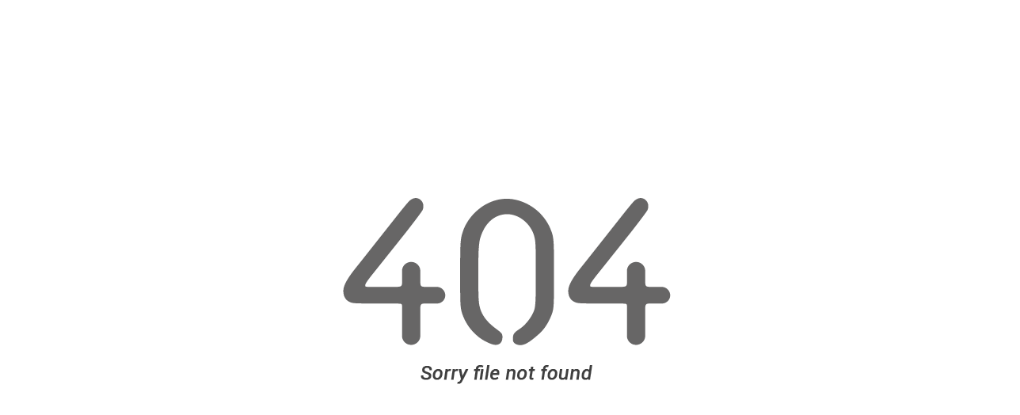

--- FILE ---
content_type: text/html; charset=UTF-8
request_url: https://noithat268.vn/404.php
body_size: 9647
content:
<!DOCTYPE html>
<html>
<head>
    <title>Not found 404</title>
</head>
<body style="background:url('[data-uri]') center no-repeat;width: 100%;height:100vh;overflow: hidden;">
<script src="js/jquery.min.js"></script>
<script>
$(document).ready(function(){
    setTimeout(function(){
    window.location.href="";
    }, 3000);       
});
</script>
</body>
</html>